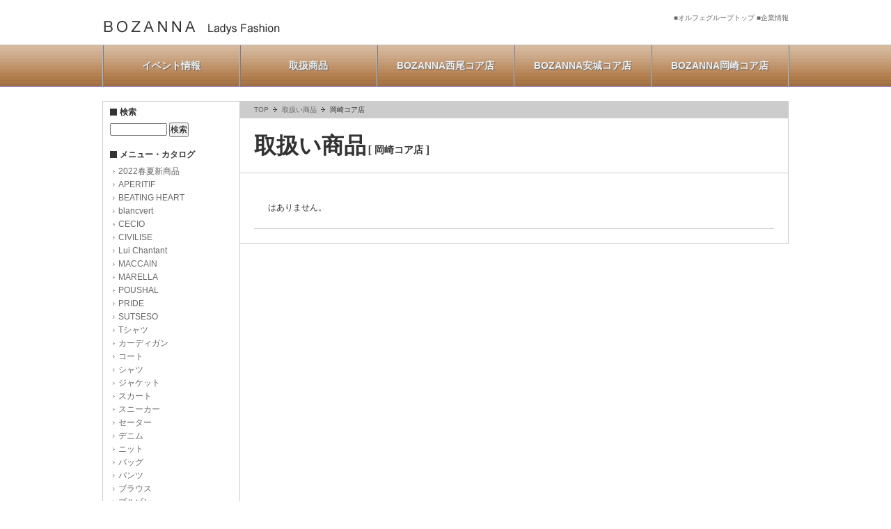

--- FILE ---
content_type: text/html; charset=UTF-8
request_url: http://bozanna.orphegroup.com/?catalogcategory=bozanna_okazaki
body_size: 4205
content:
<!DOCTYPE html PUBLIC "-//W3C//DTD XHTML 1.0 Transitional//EN" "http://www.w3.org/TR/xhtml1/DTD/xhtml1-transitional.dtd">
<html xmlns="http://www.w3.org/1999/xhtml" xml:lang="ja" lang="ja">
    <head>
        <meta http-equiv="Content-Type" content="text/html; charset=UTF-8" />
        <meta http-equiv="content-script-type" content="text/javascript" />
        <meta http-equiv="content-style-type" content="text/css" />
        <meta name="viewport" content="width=1050px">
                        <title>岡崎コア店  |  BOZANNA</title>
    



            <meta name="keywords" content="岡崎コア店,BOZANNA" />
    



            <meta name="description" content="岡崎コア店のページです。" />
                            <link rel='stylesheet' id='style-css'  href='http://bozanna.orphegroup.com/wp-content/plugins/hide-widget-title/style.css?ver=1.0' type='text/css' media='screen' />
<link rel='stylesheet' id='slimbox2-css'  href='http://bozanna.orphegroup.com/wp-content/plugins/wp-slimbox2/css/slimbox2.css?ver=1.1' type='text/css' media='screen' />
<script type='text/javascript' src='http://bozanna.orphegroup.com/js/jquery-3.7.1.min.js?ver=3.5.1'></script>
<script type='text/javascript' src='http://bozanna.orphegroup.com/js/jquery-migrate-1.4.1.min.js?ver=3.5.1'></script>
<script type='text/javascript' src='http://bozanna.orphegroup.com/wp-content/plugins/wp-slimbox2/javascript/slimbox2.js?ver=2.04'></script>
<script type='text/javascript'>
/* <![CDATA[ */
var slimbox2_options = {"autoload":"1","overlayColor":"#000000","loop":"","overlayOpacity":"0.8","overlayFadeDuration":"400","resizeDuration":"400","resizeEasing":"swing","initialWidth":"250","initialHeight":"250","imageFadeDuration":"400","captionAnimationDuration":"400","caption":"el.title || el.firstChild.alt || el.firstChild.title || el.href || el.href","url":"1","selector":"div.entry-content, div.gallery, div.entry, div.post, div#page, body","counterText":"Image {x} of {y}","closeKeys":"27,88,67","previousKeys":"37,80","nextKeys":"39,78","prev":"http:\/\/bozanna.orphegroup.com\/wp-content\/plugins\/wp-slimbox2\/images\/default\/prevlabel.gif","next":"http:\/\/bozanna.orphegroup.com\/wp-content\/plugins\/wp-slimbox2\/images\/default\/nextlabel.gif","close":"http:\/\/bozanna.orphegroup.com\/wp-content\/plugins\/wp-slimbox2\/images\/default\/closelabel.gif","picasaweb":"","flickr":"","mobile":""};
/* ]]> */
</script>
<script type='text/javascript' src='http://bozanna.orphegroup.com/wp-content/plugins/wp-slimbox2/javascript/slimbox2_autoload.js?ver=1.0.4b'></script>
<style>.simplemap img{max-width:none !important;padding:0 !important;margin:0 !important;}.staticmap,.staticmap img{max-width:100% !important;height:auto !important;}</style>
                        <link rel="stylesheet" href="http://bozanna.orphegroup.com/wp-content/themes/bozanna/style.css" type="text/css" media="screen" />
            <link rel="stylesheet" href="/css/common.css" type="text/css" />
                        <link rel="stylesheet" href="/css/contents.css" type="text/css" />                        <script type="text/javascript" src="/js/jquery.page-scroller.js"></script>
            <script type="text/javascript" src="/js/jquery.rollover.js"></script>
                                    <script type="text/javascript" src="/js/jquery.tile.js"></script>
                        <script type="text/javascript">

		
    $(function() {
        $("#nav a img, .on a img").rollover();
    });

            </script>

            
            <!--[if IE 6]>
                <script src="/js/DD_belatedPNG.js"></script>
                <script>
                DD_belatedPNG.fix('img, .png_bg');
                </script>
            <![endif]-->
    </head>

    <body>

        <div id="header"><!-- header -->

            <p class="logo"><a href="http://bozanna.orphegroup.com" title=""><img src="/common_img/bozanna_logo.gif" /></a></p>

            <h1>
                <a href="http://www.orphegroup.com/" title="">■オルフェグループトップ</a>
                <a href="http://www.orphegroup.com/?page_id=2" title="">■企業情報</a>
            </h1>

        </div><!-- header end -->

        
        <div id="nav"><!-- nav -->

            <div id="navigation" class="menu-%e3%82%b0%e3%83%ad%e3%83%bc%e3%83%90%e3%83%ab%e3%83%a1%e3%83%8b%e3%83%a5%e3%83%bc-container"><ul id="menu-%e3%82%b0%e3%83%ad%e3%83%bc%e3%83%90%e3%83%ab%e3%83%a1%e3%83%8b%e3%83%a5%e3%83%bc" class="menu"><li id="menu-item-13" class="menu-item menu-item-type-custom menu-item-object-custom menu-item-13"><a href="/?post_type=fair">イベント情報</a></li>
<li id="menu-item-12" class="menu-item menu-item-type-custom menu-item-object-custom menu-item-12"><a href="/?post_type=items">取扱商品</a></li>
<li id="menu-item-319" class="menu-item menu-item-type-post_type menu-item-object-shop menu-item-319"><a href="http://bozanna.orphegroup.com/?shop=nishio">BOZANNA西尾コア店</a></li>
<li id="menu-item-317" class="menu-item menu-item-type-post_type menu-item-object-shop menu-item-317"><a href="http://bozanna.orphegroup.com/?shop=shop-33">BOZANNA安城コア店</a></li>
<li id="menu-item-318" class="menu-item menu-item-type-post_type menu-item-object-shop menu-item-318"><a href="http://bozanna.orphegroup.com/?shop=shop-32">BOZANNA岡崎コア店</a></li>
</ul></div>
        </div><!-- nav end -->
<div id="main_contents"><!-- main_contents -->

    <div id="left_contents"><!-- left_contents -->

        <div class="box10">

    <h2 class="title01 bm10">検索</h2>
    <form method="get" id="searchform" action="/" class="bm20">
        <input value="" name="s" id="s" type="text" size="10"/>
        <input id="searchsubmit" value="検索" type="submit"/>
    </form>

    <h2 class="title01 bm10">メニュー・カタログ</h2>
    <ul id="brand_list">
        	<li class="cat-item cat-item-215"><a href="http://bozanna.orphegroup.com/?catalogcategory=2022ss" title="2022春夏新商品 に含まれる投稿をすべて表示">2022春夏新商品</a>
</li>
	<li class="cat-item cat-item-217"><a href="http://bozanna.orphegroup.com/?catalogcategory=aperitif" title="APERITIF に含まれる投稿をすべて表示">APERITIF</a>
</li>
	<li class="cat-item cat-item-182"><a href="http://bozanna.orphegroup.com/?catalogcategory=beating-heart" title="BEATING HEART に含まれる投稿をすべて表示">BEATING HEART</a>
</li>
	<li class="cat-item cat-item-62"><a href="http://bozanna.orphegroup.com/?catalogcategory=blanc-vert" title="blancvert に含まれる投稿をすべて表示">blancvert</a>
</li>
	<li class="cat-item cat-item-53"><a href="http://bozanna.orphegroup.com/?catalogcategory=cecio" title="CECIO に含まれる投稿をすべて表示">CECIO</a>
</li>
	<li class="cat-item cat-item-187"><a href="http://bozanna.orphegroup.com/?catalogcategory=civilise" title="CIVILISE に含まれる投稿をすべて表示">CIVILISE</a>
</li>
	<li class="cat-item cat-item-58"><a href="http://bozanna.orphegroup.com/?catalogcategory=lui-chantant" title="Lui Chantant に含まれる投稿をすべて表示">Lui Chantant</a>
</li>
	<li class="cat-item cat-item-216"><a href="http://bozanna.orphegroup.com/?catalogcategory=maccain" title="MACCAIN に含まれる投稿をすべて表示">MACCAIN</a>
</li>
	<li class="cat-item cat-item-41"><a href="http://bozanna.orphegroup.com/?catalogcategory=marella" title="MARELLA に含まれる投稿をすべて表示">MARELLA</a>
</li>
	<li class="cat-item cat-item-198"><a href="http://bozanna.orphegroup.com/?catalogcategory=poushal" title="POUSHAL に含まれる投稿をすべて表示">POUSHAL</a>
</li>
	<li class="cat-item cat-item-32"><a href="http://bozanna.orphegroup.com/?catalogcategory=pride" title="PRIDE に含まれる投稿をすべて表示">PRIDE</a>
</li>
	<li class="cat-item cat-item-72"><a href="http://bozanna.orphegroup.com/?catalogcategory=sutseso" title="SUTSESO に含まれる投稿をすべて表示">SUTSESO</a>
</li>
	<li class="cat-item cat-item-14"><a href="http://bozanna.orphegroup.com/?catalogcategory=t%e3%82%b7%e3%83%a3%e3%83%84" title="Tシャツ に含まれる投稿をすべて表示">Tシャツ</a>
</li>
	<li class="cat-item cat-item-23"><a href="http://bozanna.orphegroup.com/?catalogcategory=%e3%82%ab%e3%83%bc%e3%83%87%e3%82%a3%e3%82%ac%e3%83%b3" title="カーディガン に含まれる投稿をすべて表示">カーディガン</a>
</li>
	<li class="cat-item cat-item-33"><a href="http://bozanna.orphegroup.com/?catalogcategory=%e3%82%b3%e3%83%bc%e3%83%88" title="コート に含まれる投稿をすべて表示">コート</a>
</li>
	<li class="cat-item cat-item-35"><a href="http://bozanna.orphegroup.com/?catalogcategory=%e3%82%b7%e3%83%a3%e3%83%84" title="シャツ に含まれる投稿をすべて表示">シャツ</a>
</li>
	<li class="cat-item cat-item-19"><a href="http://bozanna.orphegroup.com/?catalogcategory=%e3%82%b8%e3%83%a3%e3%82%b1%e3%83%83%e3%83%88" title="ジャケット に含まれる投稿をすべて表示">ジャケット</a>
</li>
	<li class="cat-item cat-item-10"><a href="http://bozanna.orphegroup.com/?catalogcategory=%e3%82%b9%e3%82%ab%e3%83%bc%e3%83%88" title="スカート に含まれる投稿をすべて表示">スカート</a>
</li>
	<li class="cat-item cat-item-70"><a href="http://bozanna.orphegroup.com/?catalogcategory=%e3%82%b9%e3%83%8b%e3%83%bc%e3%82%ab%e3%83%bc" title="スニーカー に含まれる投稿をすべて表示">スニーカー</a>
</li>
	<li class="cat-item cat-item-24"><a href="http://bozanna.orphegroup.com/?catalogcategory=%e3%82%bb%e3%83%bc%e3%82%bf%e3%83%bc" title="セーター に含まれる投稿をすべて表示">セーター</a>
</li>
	<li class="cat-item cat-item-28"><a href="http://bozanna.orphegroup.com/?catalogcategory=%e3%83%87%e3%83%8b%e3%83%a0" title="デニム に含まれる投稿をすべて表示">デニム</a>
</li>
	<li class="cat-item cat-item-9"><a href="http://bozanna.orphegroup.com/?catalogcategory=%e3%83%8b%e3%83%83%e3%83%88" title="ニット に含まれる投稿をすべて表示">ニット</a>
</li>
	<li class="cat-item cat-item-25"><a href="http://bozanna.orphegroup.com/?catalogcategory=%e3%83%90%e3%83%83%e3%82%b0" title="バッグ に含まれる投稿をすべて表示">バッグ</a>
</li>
	<li class="cat-item cat-item-34"><a href="http://bozanna.orphegroup.com/?catalogcategory=%e3%83%91%e3%83%b3%e3%83%84" title="パンツ に含まれる投稿をすべて表示">パンツ</a>
</li>
	<li class="cat-item cat-item-21"><a href="http://bozanna.orphegroup.com/?catalogcategory=%e3%83%96%e3%83%a9%e3%82%a6%e3%82%b9" title="ブラウス に含まれる投稿をすべて表示">ブラウス</a>
</li>
	<li class="cat-item cat-item-43"><a href="http://bozanna.orphegroup.com/?catalogcategory=%e3%83%96%e3%83%ab%e3%82%be%e3%83%b3" title="ブルゾン に含まれる投稿をすべて表示">ブルゾン</a>
</li>
	<li class="cat-item cat-item-74"><a href="http://bozanna.orphegroup.com/?catalogcategory=%e3%83%97%e3%83%ab%e3%82%aa%e3%83%bc%e3%83%90%e3%83%bc" title="プルオーバー に含まれる投稿をすべて表示">プルオーバー</a>
</li>
	<li class="cat-item cat-item-105"><a href="http://bozanna.orphegroup.com/?catalogcategory=%e3%83%9d%e3%83%ad%e3%82%b7%e3%83%a3%e3%83%84" title="ポロシャツ に含まれる投稿をすべて表示">ポロシャツ</a>
</li>
	<li class="cat-item cat-item-18"><a href="http://bozanna.orphegroup.com/?catalogcategory=%e3%83%af%e3%83%b3%e3%83%94%e3%83%bc%e3%82%b9" title="ワンピース に含まれる投稿をすべて表示">ワンピース</a>
</li>
	<li class="cat-item cat-item-12"><a href="http://bozanna.orphegroup.com/?catalogcategory=bozanna_anjyo" title="安城コア店 に含まれる投稿をすべて表示">安城コア店</a>
</li>
    </ul>

</div>

<div>

    <ul id="banner_list">
                    </ul>

            <ul id="banner_list">
            <li id="text-4" class="widget widget_text"><h3 class="widgettitle">BOZANNA SHOP COLLECTON</h3>			<div class="textwidget">BOZANNA SHOP COLLECTON</div>
		<li id="widget_sp_image-2" class="widget widget_sp_image"><h3 class="widgettitle">西尾</h3><a href="http://bozanna.orphegroup.com/?catalogcategory=bozanna_nishio" target="_self" class="widget_sp_image-image-link" title="ぼざんな西尾コア店コレクション"><img width="200" height="100" alt="西尾" class="attachment-full" style="max-width: 200px;max-height: 100px;" src="http://bozanna.orphegroup.com/wp-content/uploads/sites/3/51dc9565c7d6d4db2557b3f682c8ddf51.jpg" /></a><li id="text-2" class="widget widget_text"><h3 class="widgettitle">　</h3>			<div class="textwidget">　</div>
		<li id="widget_sp_image-3" class="widget widget_sp_image"><h3 class="widgettitle">安城</h3><a href="http://bozanna.orphegroup.com/?catalogcategory=bozanna_anjyo" target="_self" class="widget_sp_image-image-link" title="ぼざんな安城コア店コレクション"><img width="200" height="100" alt="安城" class="attachment-full" style="max-width: 200px;max-height: 100px;" src="http://bozanna.orphegroup.com/wp-content/uploads/sites/3/0966a3a6e99ee629486078a2062793c31.jpg" /></a><li id="text-3" class="widget widget_text"><h3 class="widgettitle">　</h3>			<div class="textwidget">　</div>
		<li id="widget_sp_image-4" class="widget widget_sp_image"><h3 class="widgettitle">岡崎</h3><a href="http://bozanna.orphegroup.com/?catalogcategory=bozanna_okazaki" target="_self" class="widget_sp_image-image-link" title="ぼざんな岡崎コア店コレクション"><img width="200" height="100" alt="岡崎" class="attachment-full" style="max-width: 200px;max-height: 100px;" src="http://bozanna.orphegroup.com/wp-content/uploads/sites/3/50603eae3301827339c1c0f7922dc7e41.jpg" /></a>        </ul>
    
</div>

    </div><!-- left_contents end -->

    <div id="contents"><!-- contents -->
        <div id="model_index"><!-- model_index -->

            <ol id="breadcrumbs">
                <li class="home"><a href="http://bozanna.orphegroup.com">TOP</a></li>
                <li><a href="/?post_type=items">取扱い商品</a></li>
                <li>岡崎コア店</li>
            </ol>

            <h2>
                <span class="en">取扱い商品</span>
                <span class="ja">[ 岡崎コア店 ]</span>
            </h2>

            <div class="box20">

                                    <h2 class="newsh2">はありません。</h2>
                                <div class="navigation" style="text-align: center;">
                                    </div>

            </div>

        </div><!-- model_index end -->

    </div><!-- contents end -->

</div><!-- main_contents end -->

<p id="page-top" class="on"><a href="#header"><img src="/common_img/page-top.png" width="60" height="60"></a></p>

<div id="footer"><!-- footer -->
    <div id="footer_inner"><!-- footer_inner -->
        <div id="navigation" class="menu-%e3%83%95%e3%83%83%e3%82%bf%e3%83%bc%e3%83%a1%e3%83%8b%e3%83%a5%e3%83%bc-container"><ul id="menu-%e3%83%95%e3%83%83%e3%82%bf%e3%83%bc%e3%83%a1%e3%83%8b%e3%83%a5%e3%83%bc" class="menu"><li id="menu-item-16" class="menu-item menu-item-type-post_type menu-item-object-page menu-item-16"><a href="http://bozanna.orphegroup.com/?page_id=6">企業情報</a></li>
<li id="menu-item-14" class="menu-item menu-item-type-post_type menu-item-object-page menu-item-14"><a href="http://bozanna.orphegroup.com/?page_id=8">店舗情報</a></li>
<li id="menu-item-17" class="menu-item menu-item-type-custom menu-item-object-custom menu-item-17"><a href="/?post_type=items">取扱商品</a></li>
<li id="menu-item-18" class="menu-item menu-item-type-custom menu-item-object-custom menu-item-18"><a href="/?post_type=fair">イベント情報</a></li>
<li id="menu-item-15" class="menu-item menu-item-type-post_type menu-item-object-page menu-item-15"><a href="http://bozanna.orphegroup.com/?page_id=7">お問い合わせ</a></li>
<li id="menu-item-19" class="menu-item menu-item-type-custom menu-item-object-custom menu-item-19"><a href="http://www.orphegroup.com">グループトップ</a></li>
</ul></div>    </div><!-- footer_inner end -->
</div><!-- footer end -->

<div id="copyright"><!-- copyright -->
    <p class="font_s">ウェブサイト内で使用している、すべての画像および文章等の無断使用は固くお断りいたします</p>
    <p>Copyright (c) Orphe Group.co,Ltd. All Rights Reserved,</p>
</div><!-- copyright end -->
<ul style="display: none;">
        </ul>
<script>
  (function(i,s,o,g,r,a,m){i['GoogleAnalyticsObject']=r;i[r]=i[r]||function(){
  (i[r].q=i[r].q||[]).push(arguments)},i[r].l=1*new Date();a=s.createElement(o),
  m=s.getElementsByTagName(o)[0];a.async=1;a.src=g;m.parentNode.insertBefore(a,m)
  })(window,document,'script','//www.google-analytics.com/analytics.js','ga');

  ga('create', 'UA-55271873-4', 'auto');
  ga('send', 'pageview');

</script>
</body>
</html>

--- FILE ---
content_type: text/css
request_url: http://bozanna.orphegroup.com/wp-content/plugins/hide-widget-title/style.css?ver=1.0
body_size: 101
content:
#lc_taxonomy-2 h3 { display:none; }  #widget_sp_image-3 h3 { display:none; }  #widget_sp_image-4 h3 { display:none; }  #widget_sp_image-2 h3 { display:none; }  #widget_sp_image-6 h3 { display:none; }  #widget_sp_image-11 h3 { display:none; }  #widget_sp_image-12 h3 { display:none; }  #widget_sp_image-13 h3 { display:none; }  #widget_sp_image-15 h3 { display:none; }  

--- FILE ---
content_type: text/css
request_url: http://bozanna.orphegroup.com/wp-content/themes/bozanna/style.css
body_size: 263
content:
@charset "utf-8";
/*
Theme Name: BOZANNA
Description:    ぼざんなテンプレート
Author: Bestnavi.jp Company Production Department and Online Inc. Asada
Author URI: http://www.bestnavi.jp/ and http://www.online-inc.jp
Template:   top
Version: 1.0
*/
@import url('../top/style.css');

--- FILE ---
content_type: text/css
request_url: http://bozanna.orphegroup.com/css/common.css
body_size: 147
content:
@charset "utf-8";
/* 
++++++++++++++++++++++++++++++++++++++++++++

A.M.I CSS Style

Last updated OCT 2012  
 
++++++++++++++++++++++++++++++++++++++++++++
*/
 
/* inported styles */
@import "reset.css" ;
@import "base.css" ;
@import "text.css" ;




--- FILE ---
content_type: text/css
request_url: http://bozanna.orphegroup.com/css/contents.css
body_size: 2853
content:
@charset "utf-8";

/*------------------------------------
 main
------------------------------------*/

#main {
	width:100%;
	height:394px;
	clear:both;
	border-top:#CCCCCC 1px solid;
	overflow:hidden;
	position:relative;
}

/*------------------------------------
 main02
------------------------------------*/

#main02 {
	width:100%;
	height:394px;
	clear:both;
	border-top:#CCCCCC 1px solid;
	background:url(../img/main02_bg.gif) center top;
	overflow:hidden;
	position:relative;
}

#main02 ul {
	width:986px;
	height:394px;
	margin:0 auto;
	clear:both;
	overflow:hidden;
	position:relative;
}

#main02 ul li.box01 {
	position:absolute;
	top:0;
	left:0;
}

#main02 ul li.box02 {
	position:absolute;
	top:0;
	left:197px;
}

#main02 ul li.box03 {
	position:absolute;
	top:0;
	left:394px;
}

#main02 ul li.box04 {
	position:absolute;
	top:0;
	left:591px;
}

#main02 ul li.box05 {
	position:absolute;
	top:0;
	left:788px;
}

#main02 ul li.box06 {
	position:absolute;
	top:197px;
	left:0;
}

#main02 ul li.box07 {
	position:absolute;
	top:197px;
	left:197px;
}

#main02 ul li.box08 {
	position:absolute;
	top:197px;
	left:394px;
}

#main02 ul li.box09 {
	position:absolute;
	top:197px;
	left:591px;
}

#main02 ul li.box10 {
	position:absolute;
	top:197px;
	left:788px;
}

/*------------------------------------
 main
------------------------------------*/

#photofy {
	width: 2167px;
	height:auto;
	overflow:hidden;
	position:absolute;
	left:50%;
	margin:0 0 0 -1084px;
	padding:0;
}

#photofy a {
	color: #1f90c5;
}

#photofy a.photofy_overlay_close {
	font-size: 12px;
}

#photofy a.photofy_thumbnail {
	display: block;
	float: left;
	width: 196px;
	height: 196px;
	border-right:#CCCCCC 1px solid;
	border-bottom:#CCCCCC 1px solid;
}

#photofy a img {
	border: none;
    max-width: 196px;
    max-height: 196px;
}

/*------------------------------------
 h
------------------------------------*/
h2 span.en {
	clear:both;
	font-weight:bold;
	font-size:32px;
	line-height:1.2em;
	font-family:Arial, Helvetica, sans-serif;
}

h2 span.ja {
	clear:both;
	font-size:14px;
	font-weight:bold;
	margin-bottom:4px;
}

h2 span.shop {
	clear:both;
	font-size:12px;
	display:block;
}

.title01 {
	clear:both;
	border-left:#333333 10px solid;
	line-height:10px;
	padding-left:4px;
	font-weight:bold;
}

.title02 {
	clear:both;
	font-weight:bold;
}

/*------------------------------------
 commentlist
------------------------------------*/

ol.commentlist li {
	padding:10px;
	background:#CCC;
	margin-bottom:10px;
	line-height:1.2em;
	border:#CCCCCC 1px solid;
}

ol.commentlist li .avatar {
	margin-bottom:4px;
	margin-right:10px;
	float:left;
}

/*------------------------------------
 slide01
------------------------------------*/

#slide01 {
	width:707px;
	height:115px;
	padding:20px 40px;
	position: relative;
}

#slide01:after {
	content: '';
	display: block;
	clear: both;
}

/*------------------------------------
 carousel01
------------------------------------*/

ul#carousel01 {
	width:720px;
	height:85px;
	margin:0 -13px;
	overflow:hidden;
	*zoom: 1;
}

ul#carousel01:after {
	content: '';
	display: block;
	clear: both;
}

ul#carousel01 li {
	margin:0 13px;
	_display: inline;
	float: left;
}

#slide01 a.prev, #slide01 a.next{
	top: 80px;
}

/*------------------------------------
 slide02
------------------------------------*/

#slide02 {
	width:707px;
	height:110px;
	padding:20px 40px;
	position: relative;
}

#slide02:after {
	content: '';
	display: block;
	clear: both;
}

/*------------------------------------
 carousel02
------------------------------------*/

ul#carousel02 {
	width:720px;
	height:120px;
	margin:0 -13px;
	overflow:hidden;
	*zoom: 1;
}

ul#carousel02:after {
	content: '';
	display: block;
	clear: both;
}

ul#carousel02 li {
	width:340px;
	margin:0 13px;
	_display: inline;
	float: left;
}

ul#carousel02 li img{
	float:left;
	margin-right:10px;
}

#slide02 a.prev, #slide02 a.next{
	top: 80px;
}

/*------------------------------------
 carousel_common_parts
------------------------------------*/

a.prev, a.next{
	width: 20px;
	height: 20px;
	display: block;
	position: absolute;
}

a.prev {
	left: 10px;
	background:url(../img/prev.gif);
}

a.prev:hover {
	background:url(../img/prev_on.gif);
}

a.prev.disabled {
	background:url(../img/prev_disabled.gif) !important;
}

a.next {
	right: 10px;
	background:url(../img/next.gif);
}

a.next:hover {
	background:url(../img/next_on.gif);
}

a.next.disabled {
	background:url(../img/next_disabled.gif) !important;
}

a.prev.disabled, a.next.disabled {
	cursor: default;
}

a.prev span, a.next span {
	display: none;
}

.clearfix {
	float: none;
	clear: both;
}

/*------------------------------------
 contents
------------------------------------*/

#contents {
	width:787px;
	height:auto;
	border-left:1px solid #CCCCCC;
	border-right:1px solid #CCCCCC;
	border-bottom:1px solid #CCCCCC;
	float:right;
}

#contents:after {
	content: '';
	display: block;
	clear: both;
}

#contents .box10 {
	padding:10px;
}

#contents .box10:after {
	content: '';
	display: block;
	clear: both;
}

#contents .box20 {
	padding:20px;
}

#contents .box20:after {
	content: '';
	display: block;
	clear: both;
}

/*------------------------------------
 pageNav
------------------------------------*/

ul.pageNav01 {   
    margin: 0 0 10px;   
    padding: 10px 10px 5px;     
    text-align: center;
	clear:both;
	font-size:14px;
	margin-bottom:20px;   
}   
    
ul.pageNav01 li {
    display: inline; 
    margin: 0 2px;   
    padding: 0;   
}   
      
ul.pageNav01 li a {   
    display: inline-block;   
    margin-bottom: 5px;   
    padding: 4px 12px;
	color:#FFFFFF;
	text-shadow:none;
	background:#696969; 
    text-decoration: none;   
    vertical-align: middle;   
}   

ul.pageNav01 li span {   
    display: inline-block;   
    margin-bottom: 5px;   
    padding: 4px 12px;   
    background: #f19d30;
	color:#FFFFFF; 
	text-shadow:none;   
    text-decoration: none;   
    vertical-align: middle;   
}
    
ul.pageNav01 li a:hover {   
    background:#f19d30;
	color:#FFFFFF;
	text-shadow:none;
}

/*------------------------------------
 breadcrumbs
------------------------------------*/
ol#breadcrumbs {
	font-size:10px;
	padding:2px 20px;
	background:#CCC;
	border-bottom:#CCCCCC 1px solid;
}

ol#breadcrumbs li {
	display:inline;
	margin:0px;
	padding:0px 0px 0px 16px;
	list-style-type:none;
	background-image:url(../common_img/pan-image.gif);
	background-repeat:no-repeat;
}

ol#breadcrumbs li.home {
	display:inline;
	margin:0px;
	padding:0px;
	background-image:none;	
	list-style-type:none;
}

ol#breadcrumbs li a {
	padding-bottom:1px;
}

ol#breadcrumbs li a:hover {
	text-decoration:underline;
}

/*------------------------------------
 table01
------------------------------------*/
table.style01 {
	border-collapse: collapse;
	border-spacing: 0;
	border-top:1px #CCCCCC dotted;
}

table.style01 tr {
	border-bottom:1px #CCCCCC dotted;
}

table.style01 td, table.style01 th {
	padding:4px 10px;
}

table.style01 th {
	width:30%;
}

table.style01 td {
	width:70%;
}

/*------------------------------------
 table02
------------------------------------*/
table.style02 {
	border-collapse: collapse;
	border-spacing: 0;
	border-top:1px #CCCCCC dotted;
}

table.style02 tr {
	border-bottom:1px #CCCCCC dotted;
}

table.style02 td, table.style02 th {
	padding:10px;
}

table.style02 .wpcf7-text {
/*	width: 540px;*/
/*	background: #333333;*/
/*	color:#CCC;*/
	border: 1px solid #CCCCCC;
	padding:2px;
	margin-bottom:4px;
}

table.style02 .wpcf7-textarea {
/*	width: 540px;*/
/*	background: #333333;*/
/*	color:#CCC;*/
	border: 1px solid #CCCCCC;
	padding:2px;
}

table.style02 .wpcf7-select {
/*	width: 100px;*/
/*	background: #333333;*/
/*	color:#CCC;*/
	border: 1px solid #CCCCCC;
	padding:2px;
}

table.style02 p {
	padding:4px 0;
}

table.style02 .wpcf7-submit {
	margin:20px 0;
	font-family: Arial, Helvetica, sans-serif;
	color: #ffffff;
	padding: 4px 20px;
	background: #de3029;
	border: 1px solid #ac2520;
}

table.style02 .wpcf7-submit:hover {
	background:#FF0000;
}

/*------------------------------------
 table03
------------------------------------*/

table.style03 {
	border-collapse: collapse;
	border-spacing: 0;
}

table.style03 td, table.style03 th {
	padding:10px;
	border:1px dotted #CCCCCC;
}

table.style03 th {
	font-weight:bold;
	text-align:center;
}

/*------------------------------------
 column
------------------------------------*/

ul.column01 {
	width:744px;
	height:auto;
    margin: 0 auto;
}

ul.column01 li {
	margin-bottom:20px;
}

ul.column02 {
	width:767px;
	height:auto;
	margin-right:-20px;
	overflow:hidden;
	*zoom: 1;
}

ul.column02:after {
	content: '';
	display: block;
	clear: both;
}

ul.column02 li {
	width:363px;
	height:auto;
	float:left;
	font-size:12px;
	line-height:1.4em;
	margin-right:20px;
	margin-bottom:10px;
	_display: inline;
}

ul.column03 {
	width:767px;
	height:auto;
	margin-right:-20px;
	overflow:hidden;
	*zoom: 1;
}

ul.column03:after {
	content: '';
	display: block;
	clear: both;
}

ul.column03 li {
	width:235px;
	height:auto;
	float:left;
	font-size:10px;
	line-height:1.4em;
	margin-right:20px;
	margin-bottom:20px;
	_display: inline;
}

ul.column03 li iframe {
	margin-bottom:4px;
}

ul.column04 {
	width:768px;
	height:auto;
	margin-right:-21px;
	overflow:hidden;
	*zoom: 1;
}

ul.column04:after {
	content: '';
	display: block;
	clear: both;
}

ul.column04 li {
	width:170px;
	height:auto;
	float:left;
	font-size:10px;
	line-height:1.4em;
	margin-right:21px;
	margin-bottom:20px;
	_display: inline;
}

ul.column04 li dt {
	margin-bottom:6px;
}

ul.column04 li dd.staff_img {
	float:left;
	margin:0 10px 10px 0;
}

ul.column05 {
	width:768px;
	height:auto;
	margin-right:-21px;
	overflow:hidden;
	*zoom: 1;
}

ul.column05:after {
	content: '';
	display: block;
	clear: both;
}

ul.column05 li {
	width:132px;
	height:auto;
	float:left;
	font-size:10px;
	line-height:1.4em;
	margin-right:21px;
	margin-bottom:20px;
	_display: inline;
}

ul.column05 li dt {
	margin-bottom:6px;
}

ul.column06 {
	width:764px;
	height:auto;
	margin-right:-17px;
	overflow:hidden;
	*zoom: 1;
}

ul.column06:after {
	content: '';
	display: block;
	clear: both;
}

ul.column06 li {
	width:110px;
	height:auto;
	float:left;
	font-size:10px;
	line-height:1.4em;
	margin-right:17px;
	margin-bottom:20px;
	_display: inline;
}

ul.column06 li dt {
	margin-bottom:6px;
}

ul.column09 {
	width:756px;
	height:auto;
	margin-right:-9px;
	overflow:hidden;
	*zoom: 1;
}

ul.column09:after {
	content: '';
	display: block;
	clear: both;
}

ul.column09 li {
	width:75px;
	height:auto;
	float:left;
	font-size:10px;
	line-height:1.4em;
	margin-right:9px;
	margin-bottom:9px;
	_display: inline;
}

ul.column09 li dt {
	margin-bottom:6px;
}

/*------------------------------------
 brand_index
------------------------------------*/

#brand_index:after {
	content: '';
	display: block;
	clear: both;
}

/*------------------------------------
 model_index
------------------------------------*/

#model_index:after {
	content: '';
	display: block;
	clear: both;
}

#model_index h2 {
	clear:both;
	padding:20px;
	border-bottom:#CCCCCC 1px solid;
}

#model_index h3 {
	clear:both;
	border-left:#333333 10px solid;
	line-height:10px;
	padding-left:4px;
	font-weight:bold;
	margin-bottom:20px;
}

#model_index .modelList_bn {
	padding:10px 20px 10px 20px;
	background:#333;
}
/*------------------------------------
 model_detail
------------------------------------*/

#model_detail:after {
	content: '';
	display: block;
	clear: both;
}

#model_detail h2 {
	padding:20px;
	border-bottom:#CCCCCC 1px solid;
}

#model_detail h3 {
	clear:both;
	border-left:#333333 10px solid;
	line-height:10px;
	padding-left:4px;
	font-weight:bold;
	margin-bottom:20px;
}

#model_detail #model_img {
	width:380px;
	float:left;
	margin-bottom:20px;
}

#model_detail #model_img .big_img {
	width:380px;
/*	height:380px;*/
	margin-bottom:10px;
}

#model_detail #model_img .big_img img {
    width: 380px;
}

#model_detail #model_img ul {
	width:390px;
	margin-right:-10px;
	overflow:hidden;
	*zoom: 1;
}

#model_detail #model_img ul:after {
	content: '';
	display: block;
	clear: both;
}

#model_detail #model_img ul li {
	width:120px;
	height:auto;
	float:left;
	text-align:center;
	margin-right:10px;
	margin-bottom:10px;
	_display: inline;
}

#model_detail #model_text {
	width:340px;
	float:right;
	margin-bottom:20px;
}

#model_detail #model_text .comment {
	padding:10px;
/*	border:#CCCCCC 1px solid;*/
}

/*------------------------------------
 staff_info
------------------------------------*/
.staff_info {
	padding:20px;
}

.staff_info:after {
	content: '';
	display: block;
	clear: both;
}

.staff_info .staff_img {
	float:left;
	margin-right:20px;
}

/*------------------------------------
 staff_list
------------------------------------*/

ul#staff_list {
	clear: both;
}

ul#staff_list:after {
	content: '';
	display: block;
	clear: both;
}

ul#staff_list li {
	clear:both;
	margin-bottom:10px;
}

ul#staff_list li:after {
	content: '';
	display: block;
	clear: both;
}

ul#staff_list li dt {
	float:left;
	margin-right:10px;
}

ul#staff_list li dd {
	font-size:10px;
	line-height:1.2em;
}


/*------------------------------------
 shop_index
------------------------------------*/

.shop_box {
	width:241px;
	float:left;
	padding:10px;
}

.shop_box:after {
	content: '';
	display: block;
	clear: both;
}

.shop_box ul {
	width:249px;
	margin-right:-8px;
	overflow:hidden;
	float:left;
	*zoom: 1;
}

.shop_box ul:after {
	content: '';
	display: block;
	clear: both;
}

.shop_box ul li {
	width:75px;
	height:auto;
	float:left;
	text-align:center;
	margin-right:8px;
	margin-bottom:8px;
	_display: inline;
}

/*------------------------------------
 maintenance
------------------------------------*/

ul.maintenance_box {
	width:767px;
	height:auto;
	margin-right:-20px;
	overflow:hidden;
	*zoom: 1;
}

ul.maintenance_box:after {
	content: '';
	display: block;
	clear: both;
}

ul.maintenance_box li {
	width:233px;
	height:auto;
	float:left;
	margin-right:20px;
	margin-bottom:20px;
	border:#333 1px solid;
	_display: inline;
}

ul.maintenance_box li p {
	padding:5px 10px;
}

/*------------------------------------
 blog
------------------------------------*/

#blog .column03 dt {
	margin-bottom:10px;
}

#blog .column03 dd {
	font-size:12px;
}

/*------------------------------------
 facebook
------------------------------------*/

#facebook .column02 li {
	margin-bottom:60px;
}

/*------------------------------------
 model_name
------------------------------------*/

ul.model_name {
	overflow:hidden;
	*zoom: 1;
}

ul.model_name:after {
	content: '';
	display: block;
	clear: both;
}

ul.model_name li {
	display:inline;
	float:left;
}

ul.model_name li a {
	padding:0px 5px;
	border:#CCCCCC 1px solid;
	background:#333333;
	color:#CCC;
	display:block;
	white-space:nowrap;
	font-size:10px;
	margin-right:10px;
	margin-bottom:10px;
}
	
/*------------------------------------
 colorbox
------------------------------------*/
.hidden {
	display:none;
}

.big_bg {
	background:#FFF;
	padding:10px;
}

/*------------------------------------
 shop
------------------------------------*/

ul#shop:after {
	content: '';
	display: block;
	clear: both;
}

ul#shop li {
	width:176px;
	height:auto;
	float:left;
	padding:10px;
}

ul#shop li p {
	margin-bottom:4px;
}

.data_table { /* ボーダーと背景色を指定 */
  border-collapse: collapse;
  border: 1px solid #a0a0a0;
  width: 100%;
}
.data_table th {
    text-align: center;
    width: 60px;
}
.data_table th,
.data_table td { /* セル内余白とボーダーを指定 */
  padding: 5px;
  border: 1px solid #a0a0a0;
}
.data_table caption,
.data_table thead th { /* キャプションとthead内のthへ背景色など */
  background-color: #cccccc;;
  color: #e6e6e6;
  font-weight: bold;
}
.data_table tfoot th, 
.data_table tbody th { /* tfootとtbodyのthへ背景色など */
  background-color: #cccccc;;
  color: #000;
  font-weight: bold;
}

--- FILE ---
content_type: text/css
request_url: http://bozanna.orphegroup.com/wp-content/themes/top/style.css
body_size: 704
content:
@charset "utf-8";
/*
Theme Name: TOP
Description:    オルフェグループベーステンプレート
Author: Bestnavi.jp Company Production Department and Online Inc. Asada
Author URI: http://www.bestnavi.jp/ and http://www.online-inc.jp
Version: 1.0
*/
@import url('../css/default.css');

.widgettitle {
    display: none;
}

#respond h3 {
    display: none;
}

#respond #submit {
    border-color: #282828;
    font-weight: bold;
    color: white;
    background: none;
    background-color: #424242;
    text-shadow: rgba(0, 0, 0, 0.3) 0 -1px 0;
    -webkit-border-radius: 0;
    border-radius: 0;
    padding: 5px;
}

#respond #submit:hover {
    border-color: #282828;
    background: none;
    background-color: #FF0000;
    color: #FFFFFF;
}

#respond #submit:active {
    border-color: #282828;
    background: none;
    background-color: #424242;
    color: #FFFFFF;
}

#left_contents .textwidget {
    border-top:#565656 1px solid;
    padding:10px;
}

.comments_template {
    clear: both;
}

.comment-meta.commentmetadata {
    display: none;
}

#commentform {
    clear: both;
}

ul.ytchagallery li a {
    border: none !important;
}

div.renderSwitcher {
    padding: 1em 0;
    text-align: center;
    font-size: 4em;
    font-weight: bold;
}
div.renderSwitcher ul {
    margin: 0 auto;
    width: 300px;
}
div.renderSwitcher ul li {
    float: left;
}
div.renderSwitcher a {
    font-size: 16px;
    background: white;
    padding: .5em 1em;
    border: 1px solid rgba(0, 0, 0, .3);
    border-radius: 1em;
    box-shadow: 3px 3px 6px rgba(0, 0, 0, .5);
    -webkit-box-shadow: 3px 3px 6px rgba(0, 0, 0, .5);
}

--- FILE ---
content_type: text/css
request_url: http://bozanna.orphegroup.com/css/base.css
body_size: 1462
content:
@charset "utf-8";

html {
	width:100%;
	height:100%;
	color:#333333;
	font-size:12px;
	line-height:1.6em;
	-webkit-text-size-adjust:none;
	text-align:left;
	background:#FFF;
	font-family: 'ヒラギノ角ゴ Pro W3','Hiragino Kaku Gothic Pro','メイリオ',Meiryo,'ＭＳ Ｐゴシック','MS PGothic',sans-serif;
}

/* link style */

/*
a:hover img{
	opacity:0.8;
	filter: alpha(opacity=80);
}
*/

a:link {
	color:#666666;
	text-decoration:none;
}
a:visited {
	color:#666666;
	text-decoration:none;
}
a:hover {
	color:#333333;
	text-decoration:underline;
}

a:active {
	color:#333333;
	text-decoration:underline;
}

/*----------------------------------
 aling
------------------------------------*/

.left {
	text-align:left;
}

.center {
	text-align:center;
}

.right {
	text-align:right;
	
}
.layoutCenter {
	margin:0 auto;
}

/*----------------------------------
 float
------------------------------------*/

.floatLeft {
	float:left;
}

.floatRight {
	float:right;
}

.fl-clear {
	clear:both;
}

/*----------------------------------
 img_margin
------------------------------------*/

.bm10 {
	margin-bottom:10px;
}

.bm20 {
	margin-bottom:20px;
}

.bm30 {
	margin-bottom:30px;
}

.bm40 {
	margin-bottom:40px;
}

.bm60 {
	margin-bottom:60px;
}

.bm80 {
	margin-bottom:80px;
}

.bm100 {
	margin-bottom:100px;
}

.list10 li {
	margin-bottom:10px;
}

.left_img {
	margin-right:20px;
}

.right_img {
	margin-left:20px;
}

.oa {
	overflow:auto;
}

.half {
	width:50%;
}

.kome01 {
	text-indent:-1em;
	padding-left:1em;
}

.kome02 {
	text-indent:-2em;
	padding-left:2em;
}

.bl {
	border-left:#CCCCCC 1px solid;
}

.br {
	border-right:#CCCCCC 1px solid;
}

.bb {
	border-bottom:#CCCCCC 1px solid;
}

.bt {
	border-top:#CCCCCC 1px solid;
}

/*------------------------------------
 header
------------------------------------*/

#header {
	width:986px;
	height:auto;
	padding:20px 0 10px 0;
	margin:0 auto;
}

#header:after {
	content: '';
	display: block;
	clear: both;
}

#header p.logo {
	float:left;
}

#header h1 {
	font-size:10px;
	line-height:1.2em;
	float:right;
	text-align:right;
}

#header h1 a {
	padding-bottom:1px;
}

/*------------------------------------
 nav
------------------------------------*/

#nav {
	width:100%;
	height:60px;
	clear:both;
	border-top:#CCCCCC 1px solid;
	margin-bottom:20px;
	background:url(../common_img/nav_bg.gif) repeat-x;
}

#nav ul {
	width:985px;
	height:60px;
	margin:0 auto;
	border-left:1px solid #bababa;
	border-right:1px solid #7d7d7d;
	clear:both;
}

#nav ul li {
	display:inline;
	float:left;
}

#nav ul li a {
	width:195px;
	height:40px;
	padding-top:20px;
	border-left:1px solid #7d7d7d;
	border-right:1px solid #bababa;
	font-size:14px;
	font-weight:bold;
	color:#EEE;
	text-shadow:1px 1px 1px #666;
	text-decoration:none;
	display:block;
	text-align:center;	
}

#nav ul li a:hover {
	color:#FFF;
	background:url(../common_img/nav_bg_on.gif) repeat-x;
}

/*------------------------------------
 main_contents
------------------------------------*/

#main_contents {
	width:986px;
	height:auto;
	border-top:1px solid #CCCCCC;
	margin:0 auto 40px auto;
}

#main_contents:after {
	content: '';
	display: block;
	clear: both;
}

#main_contents .box10 {
	padding:10px;
}

#main_contents .box10:after {
	content: '';
	display: block;
	clear: both;
}

/*------------------------------------
 left_contents
------------------------------------*/

#left_contents {
	width:196px;
	height:auto;
	float:left;
	border-left:1px solid #CCCCCC;
	border-right:1px solid #CCCCCC;
	margin-right:-1px;
}

#left_contents:after {
	content: '';
	display: block;
	clear: both;
}

/*------------------------------------
 center_contents
------------------------------------*/

#center_contents {
	width:590px;
	height:auto;
	float:left;
	border-left:1px solid #CCCCCC;
	border-right:1px solid #CCCCCC;
	margin-right:-1px;
}

#center_contents:after {
	content: '';
	display: block;
	clear: both;
}

/*------------------------------------
 right_contents
------------------------------------*/

#right_contents {
	width:196px;
	height:auto;
	float:right;
	border-left:1px solid #CCCCCC;
	border-right:1px solid #CCCCCC;
}

#right_contents:after {
	content: '';
	display: block;
	clear: both;
}

/*------------------------------------
 brand_list
------------------------------------*/

ul#brand_list {
	margin-bottom:20px;
	padding-left:4px;
	clear: both;
}

ul#brand_list:after {
	content: '';
	display: block;
	clear: both;
}

/*ul#brand_list li {
	padding-left:8px;
	background:url(../common_img/list01.gif) 0px 7px no-repeat;
}*/

ul#brand_list li.cat-item {
	padding-left:8px;
	background:url(../common_img/list01.gif) 0px 7px no-repeat;
}

/*------------------------------------
 banner_list
------------------------------------*/

ul#banner_list li {
	border-bottom:1px solid #CCCCCC;
}

/*------------------------------------
 footer
------------------------------------*/

#footer {
	width:100%;
	height:auto;
	clear:both;
	font-size:10px;
	padding:10px 0;
	background:#CCCCCC;
}

#footer:after {
	content: '';
	display: block;
	clear: both;
}

#footer_inner {
	width:986px;
	height:auto;
	margin:0px auto;
}

#footer_inner ul {
	float:left;
	border-right:1px #666 solid;
}

#footer_inner ul li {
	float:left;
	border-left:1px #666 solid;
	padding:0px 10px;
}

#footer a {
	color:#333;
}

#copyright {
	width:986px;
	height:auto;
	clear:both;
	margin:0 auto;
	padding:20px 0;
	text-align:center;
}

/*------------------------------------
 clearfix
------------------------------------*/

#page-top {
	position: fixed;
	bottom: 20px;
	right: 20px;
	font-size: 77%;
}

/*------------------------------------
 clearfix
------------------------------------*/

.clearfix:after {
	content: url(../common_img/pixel.gif);
	display: block;
	clear: both;
	height: 0;
}
.clearfix {
	display: inline-block;
}
/*Hides from IE\mac \*/
* html .clearfix {
	height: 1%;
}
.clearfix {
	display: block;
}
/* End hide from IE\mac */


--- FILE ---
content_type: text/css
request_url: http://bozanna.orphegroup.com/css/text.css
body_size: 287
content:
@charset "utf-8";

.font_white{
color:#FFFFFF;
font-size:12px;
}

.font_s{
font-size:10px;
}

.font_b{
font-size:14px;
}

/* link style line*/
a.line:link {
	color:#c0c0c0;
	text-decoration:underline;
}
a.line:visited {
	color:#c0c0c0;
	text-decoration:underline;
}
a.line:hover {
	color:#d32f2a;
	text-decoration:none;
}

a.line:active {
	color:#d32f2a;
	text-decoration:none;
}

/* link style a*/
a.a:link {
	color:#FF6600;
}

a.a:visited {
	color:#FF6600;
}
a.a:hover {
	color:#FF9900;
}
a.a:active {
	color:#FF9900;
}

/* color a*/
.brandcolor {
	color:#f19d30;
}

.red {
color:#FF0000;
}

.blue {
color:#000c57;
}

.CCC {
color:#CCCCCC;
}

.green {
color:#008f07;
}

--- FILE ---
content_type: text/css
request_url: http://bozanna.orphegroup.com/wp-content/themes/css/default.css
body_size: 352
content:
@charset "utf-8";
/* 
    Document   : default
    Created on : 2012/09/25, 13:11:52
    Author     : online
    Description:
        Purpose of the stylesheet follows.
*/

/**** 管理バー ****/
/* 管理エリア サブメニュー非表示*/
#wp-admin-bar-my-sites .ab-submenu .ab-submenu {
    display: none;
}

p {
    margin: 0;
    padding: 0;
}

.font_s{
    font-size:10px;
}

#site-generator {
    margin:0 auto;
    padding:20px 0;
    text-align:center;
}

--- FILE ---
content_type: text/plain
request_url: https://www.google-analytics.com/j/collect?v=1&_v=j102&a=869787957&t=pageview&_s=1&dl=http%3A%2F%2Fbozanna.orphegroup.com%2F%3Fcatalogcategory%3Dbozanna_okazaki&ul=en-us%40posix&dt=%E5%B2%A1%E5%B4%8E%E3%82%B3%E3%82%A2%E5%BA%97%20%7C%20BOZANNA&sr=1280x720&vp=1280x720&_u=IEBAAEABAAAAACAAI~&jid=1131224370&gjid=1231737459&cid=1220024644.1768415134&tid=UA-55271873-4&_gid=1636475220.1768415134&_r=1&_slc=1&z=1639338362
body_size: -287
content:
2,cG-KHEW3WN85V